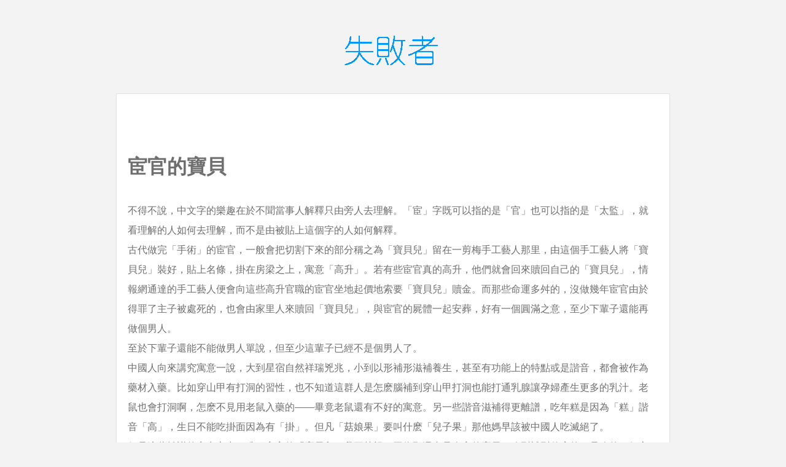

--- FILE ---
content_type: text/html
request_url: http://www.hkloser.com/blog/huanguan.html
body_size: 5132
content:
<!DOCTYPE html>
<html>
<head>
<meta http-equiv="content-type" content="text/html; charset=UTF-8">
<title>宦官的寶貝</title>
<meta name="viewport" content="width=device-width,minimum-scale=1,initial-scale=1">
<style>
      html {
        font-size: 16px;
        line-height: 2;
        height: 100%;
        background: #f3f3f3;
      }
      body {
        color: #6f6f6f;
        font-family:"Noto Sans TC", "Microsoft JhengHei",
          "Apple LiGothic Medium","微軟正黑體","DFKai-SB", sans-serif;
        -webkit-animation: none;
        -moz-animation: none;
        -ms-animation: none;
        animation: none;
      }
      a {
        text-decoration: none;color: #8c8c8c;
      }
      h1 {
        line-height: 1.8;
        margin: 0.7em 0 0.83em;
      }
      #headerDiv,
      #mainDiv,
      #footerDiv {
        max-width: 900px;
        margin: 0 auto;
      }
      #headerDiv {
        padding: 26px 0;
      }

      .center {
        display: block;
        margin-left: auto;
        margin-right: auto;
      }

      #mainDiv {
        border: 1px solid #e2e2e2;
        padding: 50px 0 0;
        background-color: #fff;
        min-height: 280px;
      }
      .event {
        padding-bottom: 3%;
      }
      .event + .event {
        padding-top: 4.6%;
        border-top: 1px solid #e6e6e6;
      }
      #mainDiv .event:last-child {
        padding-bottom: 4%;
      }
      .event .right {
        display: inline-block;
        vertical-align: top;
      }
      .event .right {
        width: 95%;
        padding: 2%;
      }
      .event .right .col {
        display: inline-block;
        vertical-align: text-top;
        text-align: right;
        width: 40%;
      }
      #footerDiv {
        padding: 15px 0;
      }
      #footerDiv .left,
      #footerDiv .right {
        width: calc(50% - 4px);
        display: inline-block;
        vertical-align: middle;
      }
      #footerDiv .right {
        text-align: right;
        color: #8c8c8c;
        font-size: 12px;
      }
hr{background-color:#dee2e5;border:none;display:block;height:1px;margin:1.5rem 0}
li{list-style:none;}
      @media screen and (max-width: 767px) {
        html {
          font-size: 15px;line-height:160%;
        }
        #mainDiv {
          padding: 8% 0 0 0;
        }
        #headerDiv {
          padding: 3% 0 2% 3%;
        }
        #citylinelogo {
          width: 28%;
        }
        .event .left {
          padding: 0;
        }
        .event .left,
        .event .right,
        #footerDiv .left,
        #footerDiv .right {
          width: 94%;
          margin: 0 auto;
          display: block;
          text-align: center;
        }
        .event .right p,
        .event .right h1 {
          line-height: 1.8;
          text-align: left;
        }
        .event .right .col {
          width: 25%;
        }
        .event .right .col.rt {
          width: 70%;
        }
        #footerDiv .left,
        #footerDiv .right {
          width: 100%;
        }
        #footerDiv .right {
          margin-top: 5%;
        }
        .btn_cityline {
          width: 90%;
        }
      }
</style>
  </head>
  <body>
<div id="headerDiv"><a href="https://www.hkloser.com/"><img class="center" src="https://www.hkloser.com/logo.png" border="0"></a></div>
<div id="mainDiv">
  <div class="event">
    <div class="right">
<h1>宦官的寶貝</h1>
<p>不得不說，中文字的樂趣在於不聞當事人解釋只由旁人去理解。「宦」字既可以指的是「官」也可以指的是「太監」，就看理解的人如何去理解，而不是由被貼上這個字的人如何解釋。<br/>古代做完「手術」的宦官，一般會把切割下來的部分稱之為「寶貝兒」留在一剪梅手工藝人那里，由這個手工藝人將「寶貝兒」裝好，貼上名條，掛在房梁之上，寓意「高升」。若有些宦官真的高升，他們就會回來贖回自己的「寶貝兒」，情報網通達的手工藝人便會向這些高升官職的宦官坐地起價地索要「寶貝兒」贖金。而那些命運多舛的，沒做幾年宦官由於得罪了主子被處死的，也會由家里人來贖回「寶貝兒」，與宦官的屍體一起安葬，好有一個圓滿之意，至少下輩子還能再做個男人。<br/>至於下輩子還能不能做男人單說，但至少這輩子已經不是個男人了。<br/>中國人向來講究寓意一說，大到星宿自然祥瑞兇兆，小到以形補形滋補養生，甚至有功能上的特點或是諧音，都會被作為藥材入藥。比如穿山甲有打洞的習性，也不知道這群人是怎麽腦補到穿山甲打洞也能打通乳腺讓孕婦產生更多的乳汁。老鼠也會打洞啊，怎麽不見用老鼠入藥的——畢竟老鼠還有不好的寓意。另一些諧音滋補得更離譜，吃年糕是因為「糕」諧音「高」，生日不能吃掛面因為有「掛」。但凡「菇娘果」要叫什麽「兒子果」那他媽早該被中國人吃滅絕了。<br/>但是這些離譜的寓意之中，唯獨宦官的「寶貝兒」我不歧視，因為那還真是人家的寶貝。吃型補型什麽的，是吃的一個心態，心理上過得去寓意的意義就有了，就算生日吃了長壽面，按照另一個寓意73、84歲還得是個坎；就算家里親戚特地給老人生日煮了碗掛面，結果這「老不死」還是精神抖擻手握遺產不可能交出。但是宦官的寶貝，是來之有據、去之有理的，一般人還真的承受不起這樣的代價。所以人家要懸梁高升，也是理所當然的事情。<br/>因為「少了一部分東西」，宦官總是被人誤解飽含貶義。如果按照邏輯推理來說，因為少了那個「寶貝兒」，所以宦官變得奸詐讒佞、做的都是弄臣欺君之事。就好像是說下半身才是這群人思考的CPU，因為沒有了，所以做事也變得沒有章法起來——反過來說很多男人是下半身思考的動物好像也沒有什麽問題。那宦官就更應該把自己的「寶貝兒」掛在高處，時刻提醒自己，自己如今遭受的這一切，就是有朝一日能贖回那個「寶貝兒」，讓自己有一個完整的男兒身。但是他們誰都不願意說破，「寶貝兒」已經回不去了，就算入殮之時縫了回去，也不見得還有什麽「用處」。這當然是另一個寓意，要圓圓滿滿地離開。<br/>可惜，現代政治已經沒有宦官一職，因為現代社會把宦官的去勢過程認定是「非人道」的。為什麽要說「可惜」，是因為社會認定宦官已經不存在了，但是如今的社會懂得「自我閹割」的不少，而且他們也學會了把自己的「寶貝兒」掛在高處期盼自己有朝一日能成事立就，再把這個「寶貝兒」給取回來，然後做回該做的事情。<br/>舉個可能會惹到一些人的例子。不知道你的身邊有沒有那種整天把佛理道義掛在嘴邊的人，時不時還要把手撚拿出來盤一盤，閉眼默念。客戶問吃什麽，都是兩袖清風地要吃齋茗茶，私底下照樣也是煙酒都來。但是吃齋的環節得有，這是一種儀式，是向神佛證明自己存良積德。我身邊有這樣的人，也不知道哪一個契機開始，他們變成了這種人。要知道過去這個人也是一個做著雞鳴狗盜之事的人，雖不及犯罪，但做的事情也多少有些灰色空間。當他們在賺到那些不幹凈的錢之後，便開始了吃齋念佛的念頭。<br/>過去在做的時候，都是神擋殺神佛擋殺佛的，良知拋在腦後，日後再來補救的。這便是他們的「寶貝兒」，掛在懸梁美其名勿忘初心。等到人盡事絕之後，又覺得自己應該做些善事來平衡過去的罪孽，當然他們還在說服自己，至少自己的「寶貝兒」還沒有扔，那是他們不忘的初心，還被掛在房梁上。取回「寶貝兒」便要開始行善積德了，逢人便說佛理道義，見人就講阿彌陀佛，初級一點的手撚佛珠頸掛佛牌；中級一點學點茶藝花術，每天發個朋友圈寫幾句不痛不癢的人生感悟；高級一點的還是舍得拿出點當時所賺之蓄修廟建宇，讓鬼神都知道自己做了點好事。單從這一點，好像和宦官沒有太大的區別，甚至都對別人說他們不是男人而感到羞憤，然後努力地證明自己是個男人。<br/>「寶貝兒」贖回來簡單，花錢就是，但是「寶貝兒」安不安裝得回去，可想而知。<br/>但凡啊，人在死前能給自己在「下面」先開個戶存點錢，這群人早他媽去做這些事了，哪還有時間在這里跟別人吃齋說經的。</p>
<hr>
<li><a href="https://www.hkloser.com/blog/qianzeni.html">我譴責你譴責我不譴責他</a></li><li><a href="https://www.hkloser.com/blog/piaobiaoguanxi.html">嫖婊關系</a></li><li><a href="https://www.hkloser.com/blog/pengchoujiao.html">捧臭腳的真諦是說它香還是誇它臭</a></li><li><a href="https://www.hkloser.com/blog/qianrenmingzi.html">做愛的時候喊了前任的名字</a></li><li><a href="https://www.hkloser.com/blog/siwangbaogao.html">文藝青年的死亡報告</a></li><li><a href="https://www.hkloser.com/blog/ruhedaoqian.html">中國人如何道歉</a></li><li><a href="https://www.hkloser.com/blog/zhuyujuan.html">豬與圈</a></li><li><a href="https://www.hkloser.com/blog/dingshisiwang.html">定時死亡</a></li><li><a href="https://www.hkloser.com/blog/yidianguanli.html">疑點管理系統</a></li><li><a href="https://www.hkloser.com/blog/weixincunzai.html">歉意終究只是唯心的存在</a></li><li><a href="https://www.hkloser.com/blog/bokebenzhi.html">博客的本質是電線桿</a></li><li><a href="https://www.hkloser.com/blog/xieboke.html">正經人誰會寫博客</a></li><li><a href="https://www.hkloser.com/blog/caifumima.html">財富密碼的核心是錢還是性？</a></li><li><a href="https://www.hkloser.com/blog/zhenshishengyin.html">真實的聲音</a></li><li><a href="https://www.hkloser.com/blog/pofang.html">我都破防了你為什麽不能破防</a></li>
    </div>
  </div>
</div>
<div id="footerDiv">
  <div class="left"></div>
  <div class="right">Copyright © <a href="https://www.hkloser.com/">香港失敗者</a> All Rights Reserved. </div>
</div>
<script language="javascript" type="text/javascript" src="https://www.hkloser.com/loser.js"></script>
<script defer src="https://static.cloudflareinsights.com/beacon.min.js/vcd15cbe7772f49c399c6a5babf22c1241717689176015" integrity="sha512-ZpsOmlRQV6y907TI0dKBHq9Md29nnaEIPlkf84rnaERnq6zvWvPUqr2ft8M1aS28oN72PdrCzSjY4U6VaAw1EQ==" data-cf-beacon='{"version":"2024.11.0","token":"ec25cc19b72d44c88f2a7750f8f84eca","r":1,"server_timing":{"name":{"cfCacheStatus":true,"cfEdge":true,"cfExtPri":true,"cfL4":true,"cfOrigin":true,"cfSpeedBrain":true},"location_startswith":null}}' crossorigin="anonymous"></script>
</body>
</html>